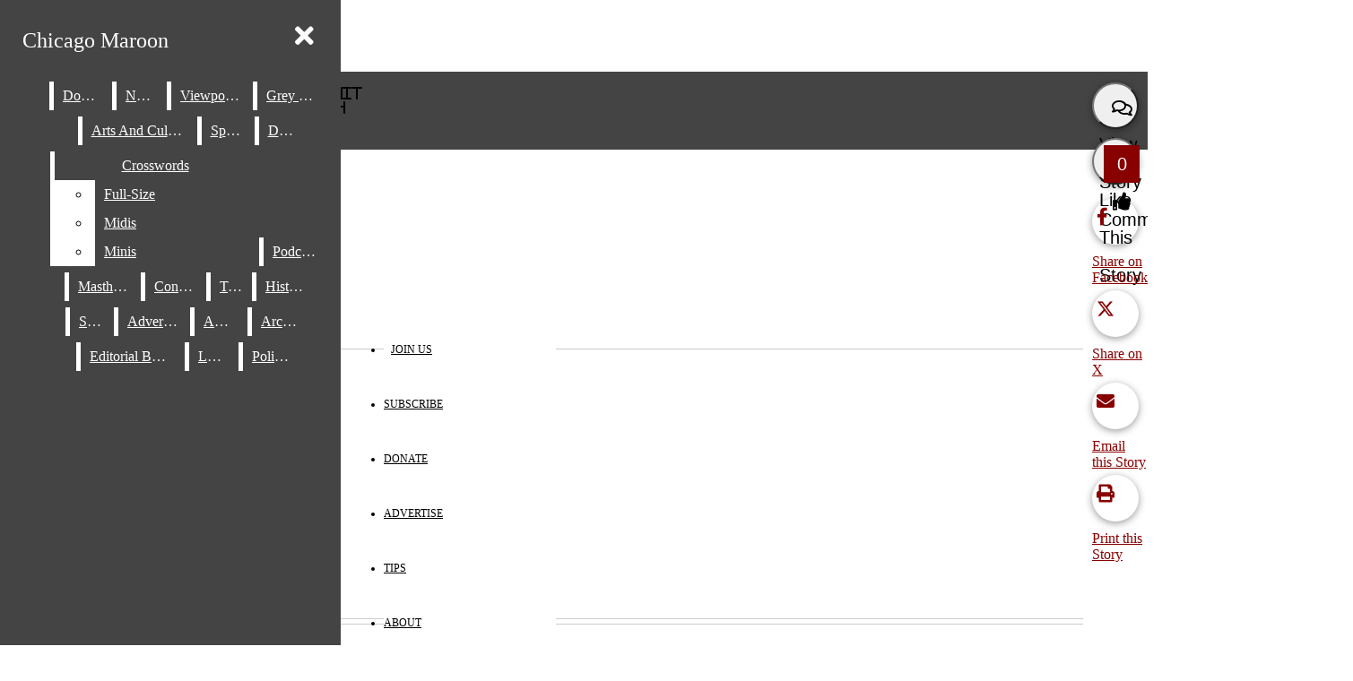

--- FILE ---
content_type: text/html; charset=utf-8
request_url: https://www.google.com/recaptcha/api2/aframe
body_size: 267
content:
<!DOCTYPE HTML><html><head><meta http-equiv="content-type" content="text/html; charset=UTF-8"></head><body><script nonce="SGIVswIb5rZ4eMZzs-p7eg">/** Anti-fraud and anti-abuse applications only. See google.com/recaptcha */ try{var clients={'sodar':'https://pagead2.googlesyndication.com/pagead/sodar?'};window.addEventListener("message",function(a){try{if(a.source===window.parent){var b=JSON.parse(a.data);var c=clients[b['id']];if(c){var d=document.createElement('img');d.src=c+b['params']+'&rc='+(localStorage.getItem("rc::a")?sessionStorage.getItem("rc::b"):"");window.document.body.appendChild(d);sessionStorage.setItem("rc::e",parseInt(sessionStorage.getItem("rc::e")||0)+1);localStorage.setItem("rc::h",'1769328120532');}}}catch(b){}});window.parent.postMessage("_grecaptcha_ready", "*");}catch(b){}</script></body></html>